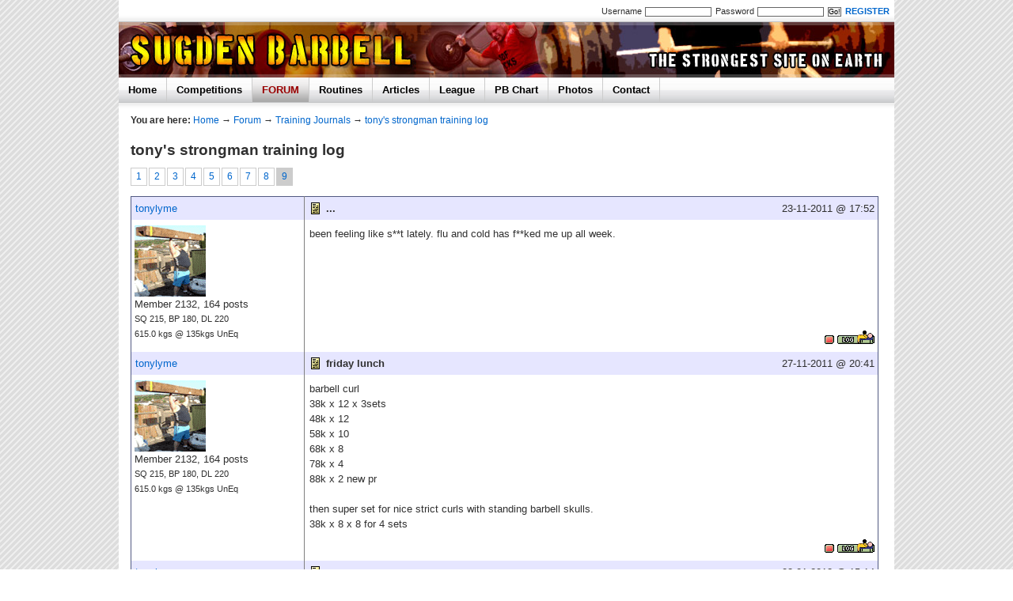

--- FILE ---
content_type: text/html; charset=UTF-8
request_url: https://www.sugdenbarbell.co.uk/forum/tonys-strongman-training-log-9826/9
body_size: 4014
content:
<!DOCTYPE html PUBLIC "-//W3C//DTD XHTML 1.0 Transitional//EN" "http://www.w3.org/TR/xhtml1/DTD/xhtml1-transitional.dtd"><html xmlns="http://www.w3.org/1999/xhtml" xml:lang="en" lang="en"><head>
<!-- Google tag (gtag.js) -->
<script async src="https://www.googletagmanager.com/gtag/js?id=G-S2GRQE58P5"></script>
<script>
  window.dataLayer = window.dataLayer || [];
  function gtag(){dataLayer.push(arguments);}
  gtag('js', new Date());

  gtag('config', 'G-S2GRQE58P5');
</script>

<link rel="shortcut icon" href="/favicon.ico" /><link rel="stylesheet" type="text/css" href="/assets/sugdenbarbell_95_nocdn.css?1" /><script type="text/javascript" src="/assets/rob-framework_17.js?1"></script><meta http-equiv="Content-Type" content="text/html; charset=iso-8859-1" /><title>tony's strongman training log. Sugden Barbell.</title><meta name="description" content="Tony's Strongman Training Log Discussion. Read Tony's Strongman Training Log." /><meta name="keywords" content="tony's,strongman,training,log,sugden,barbell,powerlifting,strongman,weightlifting" /></head><body>

    <div id='top'>

        <div id='topstrap'>

            <div class='fr'>

                        <form method='post' action='/site/login'><label for='username'>Username</label> <input type='text' name='username' id='username' value='' maxlength='20' /><label for='password'>Password</label> <input type='password' name='password' id='password' maxlength='25' /><input type='submit' name='login_submit' value='Go!' /><input type='hidden' name='returnval' value='/forum/tonys-strongman-training-log-9826/9' /><a href='/site/register'><b>REGISTER</b></a></form>

            </div>
			
						&nbsp;
			        </div>

        <div id='banner'>

            <div id='textclick'>
                <a href='/'><img src='/layout/blank.gif' alt='Sugden Barbell' title='Sugden Barbell: Home' id='sugdenbarbell' /></a>
            </div>

        </div>

             <ul id='menu'><li><a href='/' title='Home'>Home</a></li><li><a href='/competitions' title='Competitions'>Competitions</a></li><li><a href='/forum' title='Forum' class='on'>FORUM</a></li><li><a href='/routines' title='Powerlifting Routines'>Routines</a></li><li><a href='/articles' title='Articles'>Articles</a></li><li><a href='/league' title='Powerlifting League'>League</a></li><li><a href='/pbchart' title='PB Chart'>PB Chart</a></li><li><a href='/photos' title='Photos'>Photos</a></li><li><a href='/site/contact' title='Contact'>Contact</a></li></ul><div id='shadow'></div><div id='inner'>

	
<div class='youarehere'><b>You are here:</b> <a href='/'>Home</a> &rarr; <a href='/forum'>Forum</a> &rarr; <a href='/forum/Training-Journals'>Training Journals</a> &rarr; <a href='/forum/tonys-strongman-training-log-9826'>tony's strongman training log</a></div><h1>tony's strongman training log</h1><p class='bumpu padtop'><a href='/forum/tonys-strongman-training-log-9826' class='page'>1</a><a href='/forum/tonys-strongman-training-log-9826/2' class='page'>2</a><a href='/forum/tonys-strongman-training-log-9826/3' class='page'>3</a><a href='/forum/tonys-strongman-training-log-9826/4' class='page'>4</a><a href='/forum/tonys-strongman-training-log-9826/5' class='page'>5</a><a href='/forum/tonys-strongman-training-log-9826/6' class='page'>6</a><a href='/forum/tonys-strongman-training-log-9826/7' class='page'>7</a><a href='/forum/tonys-strongman-training-log-9826/8' class='page'>8</a><a href='/forum/tonys-strongman-training-log-9826/9' class='page' style='background-color:#ccc'>9</a></p><span class='mobclear mobdown'></span><table cellspacing='0' class='outerforumt'><tr><td class='usernameh postheader moboff'><a href='/members/tonylyme'>tonylyme</a></td><td class='posth moboff' align='center'><a name='629251'></a><a href='/forum/goto/post/629251'><img src='/layout/forum/icons/1.gif' alt='Icon' border='0' align='middle' width='15' height='15' /></a></td><td class='posth2 moboff'><b>...</b></td><td align='right' class='posth3 moboff'>23-11-2011 @ 17:52&nbsp;</td></tr><tr><td rowspan='2' class='userinfo moboff' valign='top'><img src='/uploads/avatars/81701303327342.gif' alt='Avatar' width='90' height='90'  class='userav' /><div class='meminfo'>Member 2132, 164 posts</div><small>SQ 215, BP 180, DL 220<br />615.0 kgs @ 135kgs UnEq</small></td><td colspan='3' valign='top' class='newforumtext postmain' style='background-color:#fff;'>been feeling like s**t lately. flu and cold has f**ked me up all week.</td></tr><tr><td colspan='3' valign='bottom' class='postbuttons'> <a href='/forum/goto/thread/9826/last' class='btlog' title='View Training Journal'></a> <a href='/site/whos-online' class='offline' title='tonylyme is offline'></a> </td></tr><tr><td class='usernameh postheader moboff'><a href='/members/tonylyme'>tonylyme</a></td><td class='posth moboff' align='center'><a name='631811'></a><a href='/forum/goto/post/631811'><img src='/layout/forum/icons/1.gif' alt='Icon' border='0' align='middle' width='15' height='15' /></a></td><td class='posth2 moboff'><b>friday lunch</b></td><td align='right' class='posth3 moboff'>27-11-2011 @ 20:41&nbsp;</td></tr><tr><td rowspan='2' class='userinfo moboff' valign='top'><img src='/uploads/avatars/81701303327342.gif' alt='Avatar' width='90' height='90'  class='userav' /><div class='meminfo'>Member 2132, 164 posts</div><small>SQ 215, BP 180, DL 220<br />615.0 kgs @ 135kgs UnEq</small></td><td colspan='3' valign='top' class='newforumtext postmain' style='background-color:#fff;'>barbell curl<br />
38k x 12 x 3sets<br />
48k x 12<br />
58k x 10<br />
68k x 8<br />
78k x 4<br />
88k x 2 new pr<br />
<br />
then super set for nice strict curls with standing barbell skulls.<br />
38k x 8 x 8 for 4 sets</td></tr><tr><td colspan='3' valign='bottom' class='postbuttons'> <a href='/forum/goto/thread/9826/last' class='btlog' title='View Training Journal'></a> <a href='/site/whos-online' class='offline' title='tonylyme is offline'></a> </td></tr><tr><td class='usernameh postheader moboff'><a href='/members/tonylyme'>tonylyme</a></td><td class='posth moboff' align='center'><a name='922633'></a><a href='/forum/goto/post/922633'><img src='/layout/forum/icons/1.gif' alt='Icon' border='0' align='middle' width='15' height='15' /></a></td><td class='posth2 moboff'><b>...</b></td><td align='right' class='posth3 moboff'>03-01-2013 @ 15:14&nbsp;</td></tr><tr><td rowspan='2' class='userinfo moboff' valign='top'><img src='/uploads/avatars/81701303327342.gif' alt='Avatar' width='90' height='90'  class='userav' /><div class='meminfo'>Member 2132, 164 posts</div><small>SQ 215, BP 180, DL 220<br />615.0 kgs @ 135kgs UnEq</small></td><td colspan='3' valign='top' class='newforumtext postmain' style='background-color:#fff;'>wow. been a long time since i updated this thing. i've been rehabing my shoulder for bloody ages. physio etc etc. still pretty well screwed but...<br />
<br />
while i've been rehabing i've got my nephew to concentrate on strongman more and more and he is doing real well. <br />
<br />
yestrdy/<br />
bench press lots of light sets of 10-15reps. <br />
shoulder rehab work and tricep pushdowns, pushups, extensions.<br />
<br />
today's lift/ sam &amp; tony<br />
deads to warm up. various sets of 8 down to 3 from 75k up to 135k.<br />
body squats. yoke pickups.<br />
yoke 225k 30mtr. 15mrt down hill 15mtr up hill as one set. <br />
yoke 265k 15mtr. sam went down hill and i went up hill. both for 3 sets.<br />
had a go at pulling a car arm over arm up hill. big ass mercedes. didn't go well. hahah. <br />
barrel loads: 45k field rock x2, 92k keg lots, 115k keg 3reps. <br />
side handle cage shrugs (just with our big tyre on it) 3set of 8-10reps. <br />
<br />
first proper little lift since xmas break so stiff as hell. lol.</td></tr><tr><td colspan='3' valign='bottom' class='postbuttons'> <a href='/forum/goto/thread/9826/last' class='btlog' title='View Training Journal'></a> <a href='/site/whos-online' class='offline' title='tonylyme is offline'></a> </td></tr><tr><td class='usernameh postheader moboff'><a href='/members/tonylyme'>tonylyme</a></td><td class='posth moboff' align='center'><a name='933438'></a><a href='/forum/goto/post/933438'><img src='/layout/forum/icons/1.gif' alt='Icon' border='0' align='middle' width='15' height='15' /></a></td><td class='posth2 moboff'><b>...</b></td><td align='right' class='posth3 moboff'>17-01-2013 @ 16:18&nbsp;</td></tr><tr><td rowspan='2' class='userinfo moboff' valign='top'><img src='/uploads/avatars/81701303327342.gif' alt='Avatar' width='90' height='90'  class='userav' /><div class='meminfo'>Member 2132, 164 posts</div><small>SQ 215, BP 180, DL 220<br />615.0 kgs @ 135kgs UnEq</small></td><td colspan='3' valign='top' class='newforumtext postmain' style='background-color:#fff;'>ok last couple of lifts have gone good for both me and sam. <br />
<br />
sunday we mostly did yoke training then had some fun with our new giant dumbell and smashed out a stupid amount of curls just for fun with a few guys that came down to av a go. <br />
<br />
sam; <br />
few body squats and sum axle squats to warm up<br />
yoke : 225k 20mtr, 265k 10mtr, 305k 10mtr, 320k bout 7mtr.<br />
giant dumbell (54k) pick ups. dumbell press 40k x5. <br />
loads of curls.<br />
<br />
tony;<br />
few body squats and sum axle squats to warm up<br />
yoke : 225k 20mtr, 265k 10mtr, 305k 10mtr, 345k 10mtr, 355k 10mtr. <br />
giant dumbell press (54k) 6reps. dumbell press 40k 5reps x 3sets on each arm. <br />
loads of curls.</td></tr><tr><td colspan='3' valign='bottom' class='postbuttons'> <a href='/forum/goto/thread/9826/last' class='btlog' title='View Training Journal'></a> <a href='/site/whos-online' class='offline' title='tonylyme is offline'></a> </td></tr><tr><td class='usernameh postheader moboff'><a href='/members/tonylyme'>tonylyme</a></td><td class='posth moboff' align='center'><a name='933446'></a><a href='/forum/goto/post/933446'><img src='/layout/forum/icons/1.gif' alt='Icon' border='0' align='middle' width='15' height='15' /></a></td><td class='posth2 moboff'><b>...</b></td><td align='right' class='posth3 moboff'>17-01-2013 @ 16:27&nbsp;</td></tr><tr><td rowspan='2' class='userinfo moboff' valign='top'><img src='/uploads/avatars/81701303327342.gif' alt='Avatar' width='90' height='90'  class='userav' /><div class='meminfo'>Member 2132, 164 posts</div><small>SQ 215, BP 180, DL 220<br />615.0 kgs @ 135kgs UnEq</small></td><td colspan='3' valign='top' class='newforumtext postmain' style='background-color:#fff;'>thursday.<br />
we continue to try and hit multiple activities for our strongman lifts. <br />
<br />
sam. <br />
deads warm up. farmers pick ups: 70k, 90K, 100k, 105k, 115k<br />
axle deads: 140k x 3, 160k x 2, 180k x 1, 200k x1<br />
barbell rows: 50k x 5 x 3<br />
concrete block press 75k x 1<br />
axle press 80k 2 sets of 5 then some barbell behind the heads<br />
barbell upright rows 50k x 4sets of 10-15reps<br />
barbell shrugs between the uprights. <br />
<br />
tony.<br />
deads warm up. farmers pick ups: 70k, 90K, 100k, 105k, <br />
axle deads: 140k x 3, 160k x 2, 180k x 1, 200k x1<br />
barbell rows: 50k x 5 x 3<br />
concrete block press 75k x 4 <br />
axle press 80k 2 sets of 10 behind head, then some barbell behind the heads<br />
barbell upright rows 50k x 4sets of 10-15reps<br />
barbell shrugs between the uprights.</td></tr><tr><td colspan='3' valign='bottom' class='postbuttons'> <a href='/forum/goto/thread/9826/last' class='btlog' title='View Training Journal'></a> <a href='/site/whos-online' class='offline' title='tonylyme is offline'></a> </td></tr><tr><td class='usernameh postheader moboff'><a href='/members/tonylyme'>tonylyme</a></td><td class='posth moboff' align='center'><a name='933448'></a><a href='/forum/goto/post/933448'><img src='/layout/forum/icons/1.gif' alt='Icon' border='0' align='middle' width='15' height='15' /></a></td><td class='posth2 moboff'><b>...</b></td><td align='right' class='posth3 moboff'>17-01-2013 @ 16:28&nbsp;</td></tr><tr><td rowspan='2' class='userinfo moboff' valign='top'><img src='/uploads/avatars/81701303327342.gif' alt='Avatar' width='90' height='90'  class='userav' /><div class='meminfo'>Member 2132, 164 posts</div><small>SQ 215, BP 180, DL 220<br />615.0 kgs @ 135kgs UnEq</small></td><td colspan='3' valign='top' class='newforumtext postmain' style='background-color:#fff;'>got the mold today to start making atlas stones!!!</td></tr><tr><td colspan='3' valign='bottom' class='postbuttons'> <a href='/forum/goto/thread/9826/last' class='btlog' title='View Training Journal'></a> <a href='/site/whos-online' class='offline' title='tonylyme is offline'></a> </td></tr><tr><td class='usernameh postheader moboff'><a href='/members/tonylyme'>tonylyme</a></td><td class='posth moboff' align='center'><a name='939873'></a><a href='/forum/goto/post/939873'><img src='/layout/forum/icons/1.gif' alt='Icon' border='0' align='middle' width='15' height='15' /></a></td><td class='posth2 moboff'><b>...</b></td><td align='right' class='posth3 moboff'>27-01-2013 @ 17:03&nbsp;</td></tr><tr><td rowspan='2' class='userinfo moboff' valign='top'><img src='/uploads/avatars/81701303327342.gif' alt='Avatar' width='90' height='90'  class='userav' /><div class='meminfo'>Member 2132, 164 posts</div><small>SQ 215, BP 180, DL 220<br />615.0 kgs @ 135kgs UnEq</small></td><td colspan='3' valign='top' class='newforumtext postmain' style='background-color:#fff;'><div style='margin-bottom: 20px;'><span class='edited'>Post Edited: 27.01.2013 @ 17:07 PM by <a href='/members/tonylyme'>tonylyme</a></span></div>keep forgetting to update our workout. <br />
<br />
last sunday, <br />
log 80k, 90k sam x1, tony x2<br />
axle press, 80k, 90k, 100k sam 1 tony 5, tony 105k x 3 and 110k x 1<br />
cant remember what else. <br />
<br />
last thursday. <br />
18" deads to warm up going down to 11" sldl up to 150k<br />
farmers pickups. 7ok, 90k, 100k, 105k sam 115k - tonys knee is fuked. lol. <br />
axle deads. 120k x 6, 140k x 3, 150k x 2, 170k x 1 sam went to 190k x 1. <br />
cage (side handle car deadlift really)shrugs for a few sets of 8. <br />
<br />
this sunday; <br />
axle multiples on 80k, 90k, 100k, 105k for a few sets of 1<br />
behind head axle 80k sam 6r and 4r, tony 8r and 6r<br />
some 30k one arm db practice. 3sets of 5 on each arm<br />
barbell rows and upright row 50k 3sets of 8reps on each.</td></tr><tr><td colspan='3' valign='bottom' class='postbuttons'> <a href='/forum/goto/thread/9826/last' class='btlog' title='View Training Journal'></a> <a href='/site/whos-online' class='offline' title='tonylyme is offline'></a> </td></tr><tr><td class='usernameh postheader moboff'><a href='/members/tonylyme'>tonylyme</a></td><td class='posth moboff' align='center'><a name='939875'></a><a href='/forum/goto/post/939875'><img src='/layout/forum/icons/1.gif' alt='Icon' border='0' align='middle' width='15' height='15' /></a></td><td class='posth2 moboff'><b>...</b></td><td align='right' class='posth3 moboff'>27-01-2013 @ 17:05&nbsp;</td></tr><tr><td rowspan='2' class='userinfo moboff' valign='top'><img src='/uploads/avatars/81701303327342.gif' alt='Avatar' width='90' height='90'  class='userav' /><div class='meminfo'>Member 2132, 164 posts</div><small>SQ 215, BP 180, DL 220<br />615.0 kgs @ 135kgs UnEq</small></td><td colspan='3' valign='top' class='newforumtext postmain' style='background-color:#fff;'>first atlas stone revealed today! looks good bout 130k. not perfect but we will make another on thursday and hopefully perfect to mixture etc.</td></tr><tr><td colspan='3' valign='bottom' class='postbuttons'> <a href='/forum/goto/thread/9826/last' class='btlog' title='View Training Journal'></a> <a href='/site/whos-online' class='offline' title='tonylyme is offline'></a> </td></tr><tr><td class='usernameh postheader moboff'><a href='/members/tonylyme'>tonylyme</a></td><td class='posth moboff' align='center'><a name='966895'></a><a href='/forum/goto/post/966895'><img src='/layout/forum/icons/1.gif' alt='Icon' border='0' align='middle' width='15' height='15' /></a></td><td class='posth2 moboff'><b>...</b></td><td align='right' class='posth3 moboff'>14-03-2013 @ 13:17&nbsp;</td></tr><tr><td rowspan='2' class='userinfo moboff' valign='top'><img src='/uploads/avatars/81701303327342.gif' alt='Avatar' width='90' height='90'  class='userav' /><div class='meminfo'>Member 2132, 164 posts</div><small>SQ 215, BP 180, DL 220<br />615.0 kgs @ 135kgs UnEq</small></td><td colspan='3' valign='top' class='newforumtext postmain' style='background-color:#fff;'>nice little sesh today. had a few guys come down today so it was slower than normal but still nice. <br />
sam: axle: <br />
80k x multiple sets to warm up infront and behind head. <br />
90k x 3, 1,<br />
100k x 1<br />
90k x 3, 3, 3 all reps from floor. <br />
80k behind head 3 sets of 6. <br />
log: 60k x a few set or randoms. just a quik lift for sam has he had to leave early. <br />
<br />
tony. i just worked on my log pick up really. a few sets up to 100k and back down. log floor presses and a few little sets on the axle behind head. rows and uprights. bit of a crap lift all round really don't think my head or sams were in it today.</td></tr><tr><td colspan='3' valign='bottom' class='postbuttons'> <a href='/forum/goto/thread/9826/last' class='btlog' title='View Training Journal'></a> <a href='/site/whos-online' class='offline' title='tonylyme is offline'></a> </td></tr></table><p class='bumpu padtop'><a href='/forum/tonys-strongman-training-log-9826' class='page'>1</a><a href='/forum/tonys-strongman-training-log-9826/2' class='page'>2</a><a href='/forum/tonys-strongman-training-log-9826/3' class='page'>3</a><a href='/forum/tonys-strongman-training-log-9826/4' class='page'>4</a><a href='/forum/tonys-strongman-training-log-9826/5' class='page'>5</a><a href='/forum/tonys-strongman-training-log-9826/6' class='page'>6</a><a href='/forum/tonys-strongman-training-log-9826/7' class='page'>7</a><a href='/forum/tonys-strongman-training-log-9826/8' class='page'>8</a><a href='/forum/tonys-strongman-training-log-9826/9' class='page' style='background-color:#ccc'>9</a></p><table width='100%' cellspacing='0' cellpadding='0' style='margin:10px 0px 15px 0px;'><tr><td width='100%' valign='top' align='left' ></td></tr><tr><td valign='top'></td></tr></table><div class='youarehere'><b>You are here:</b> <a href='/'>Home</a> &rarr; <a href='/forum'>Forum</a> &rarr; <a href='/forum/Training-Journals'>Training Journals</a> &rarr; <a href='/forum/tonys-strongman-training-log-9826'>tony's strongman training log</a></div><script type="text/javascript">rob.load(rob.resize_images);</script><script src="https://ajax.googleapis.com/ajax/libs/jquery/1.11.3/jquery.min.js"></script>		
    </div>

		

    <div id='bottom_l'>
        <div class='padder'><a href='#top' class='returnto'>RETURN TO TOP</a></div>
    </div>

    <div id='bottom_r'>
        <div class='padder'>&copy; Sugden Barbell 2026 		 <a href='/site/privacy-policy'>Privacy</a> - <a href='/site/terms-and-conditions'>Terms &amp; Conditions</a></div>
    </div>

    </div>
                <script type="text/javascript">
        var gaJsHost = (("https:" == document.location.protocol) ? "https://ssl." : "http://www.");
        document.write(unescape("%3Cscript src='" + gaJsHost + "google-analytics.com/ga.js' type='text/javascript'%3E%3C/script%3E"));
    </script>
    <script type="text/javascript">
        var pageTracker = _gat._getTracker("UA-4904449-1");
        pageTracker._initData();
        pageTracker._trackPageview();
    </script>
    
</body>
</html>

        